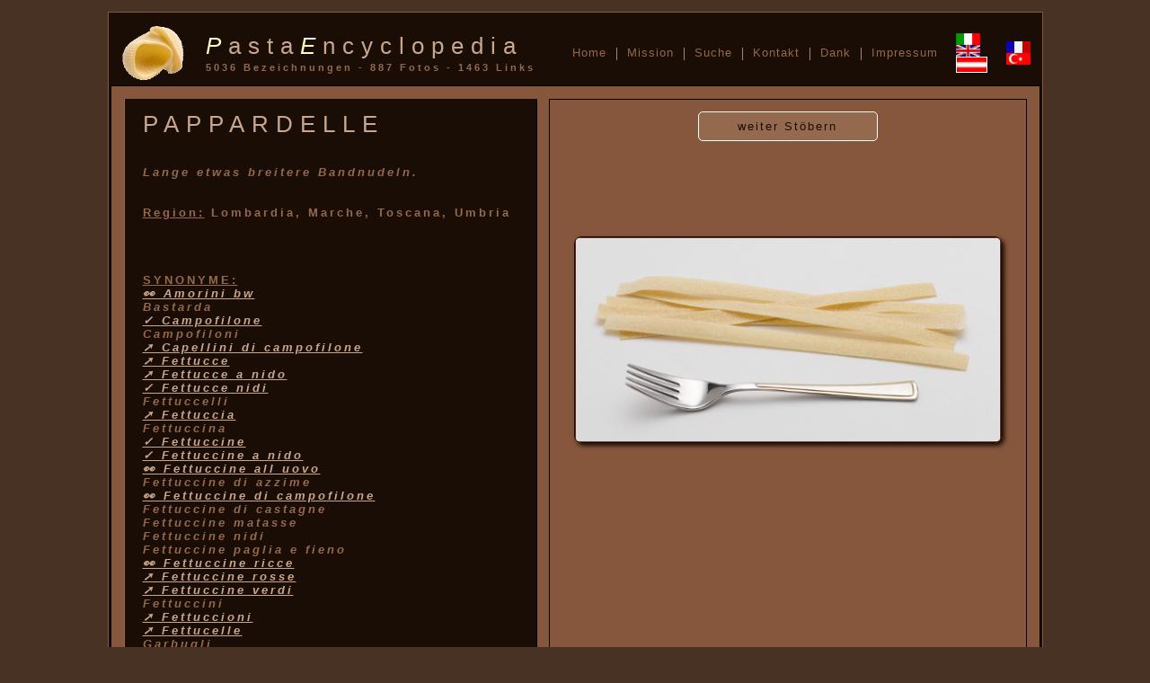

--- FILE ---
content_type: text/html
request_url: https://pasta.lamantin.com/aindexd.php?pm=1n62438586632
body_size: 2818
content:
<!DOCTYPE html PUBLIC "-//W3C//DTD HTML 4.0 Transitional//DE">
<html><head>
<meta http-equiv="Content-Type" content="text/html; charset=utf-8">
 <meta name='keywords' lang='de' content='PAPPARDELLE, Nudeln, Pasta, Nudelsorten, Pastasorten, Pasta Sammlung, Pasta Encyclopedia, Noodle, Nudel Liste, Nudel Photos, Nudel Fotos, Pasta Liste, Pasta Photos, Pasta Fotos, Pastaliebhaber, Nudelsammlung, Pastasammlung'>  <meta name="description" content="Eine Nudelsammlung und Nachschlagwerk zum Thema Pasta">
  <meta name="viewport" content="width=device-width, initial-scale=1.0">
  <meta name="author" content="Michael Perchtaler">
  <meta name="robots" content="INDEX,FOLLOW">
  <meta name="url" content="http://pasta.lamantin.com/"/>
  <meta name="site_name" content="Mikeys Pasta Encyclopedia"/>
  <meta name="type" content="Sammlung"/>

<meta name='title' content='Mikey's Pasta Encylopedia - PAPPARDELLE'/><title>&#x1F35D; PAPPARDELLE</title><link rel="stylesheet" href="pasta.css?v=1" type="text/css">
<link rel="shortcut icon" href="favicon.ico">



</head>
<body ondragstart="return false" onselectstart="return false" onContextMenu="return false">

<table id="top1" align="center">
<tr>
<td>
<table id="nav" border="0" cellpadding="0" cellspacing="0">
<tr>
<td id="name" >
<img src="logo.gif" alt="" border="0" valign="middle" height="65">
</td>
<td id="name" width="477px"  valign="middle">
<span id="name"><i style="color:#FFFFC8">P</i>asta<i style="color:#FFFFC8">E</i>ncyclopedia</span><br>
<span id="writing">

<small>5036 Bezeichnungen - 887 Fotos - 1463 Links</small></span></td>
<td align="center"><nav><a  href='index.php' >Home</a></nav></td>
<td class="trenn">|</td>
<td align="center"><nav><a  href='aindexm.php' >Mission</a></nav></td>
<td class="trenn">|</td>
<td align="center"><nav><a  href='aindexs.php' >Suche</a></nav></td>
<td class="trenn">|</td>
<td align="center"><nav><a  href='aindexk.php' >Kontakt</a></nav></td>
<td class="trenn">|</td>
<td align="center"><nav><a  href='aindexa.php' >Dank</a></nav></td>
<td class="trenn">|</td>
<td align="center"><nav><a  href='aindexi.php' >Impressum</a></nav></td>
<td class="center">
<nav><a href="iindex.php"><img src="it.gif" alt="itl" title="1184" border="0"></a></nav>
<nav><a href="eindex.php"><img src="gb.gif" alt="eng" title="1589" border="0"></a></nav>
<nav><a href="index.php"><i style="color:#fff"><img src="at.gif" alt="ger" title="3010" border="1" height="16"></i></a></nav>

</td>
<td align="center">
<nav><a href="findex.php"><img src="fr.gif" alt="fre" title="1283" border="0"></a></nav>
<nav><a href="tindex.php" ><img src="tr.gif" alt="tur" title="2035" border="0"></a></nav>
<!--<a href="cindex.php" ><img src="chn.gif" alt="chn" title="<br />
<b>Warning</b>:  include(chn.txt) [<a href='function.include'>function.include</a>]: failed to open stream: No such file or directory in <b>/var/home/lamantin_com/pasta/amenu.php</b> on line <b>69</b><br />
<br />
<b>Warning</b>:  include(chn.txt) [<a href='function.include'>function.include</a>]: failed to open stream: No such file or directory in <b>/var/home/lamantin_com/pasta/amenu.php</b> on line <b>69</b><br />
<br />
<b>Warning</b>:  include() [<a href='function.include'>function.include</a>]: Failed opening 'chn.txt' for inclusion (include_path='.:/usr/include/php53:/usr/share/php53:/usr/share/php') in <b>/var/home/lamantin_com/pasta/amenu.php</b> on line <b>69</b><br />
" border="0"></a> -->
</td>
</tr></table>
</td></tr>
<td id="top2">


<table width="1031" align="left" cellpadding="13" cellspacing="13" border="0">
<tr>
<td id="seitentitel" width="433px" align="left" valign="top">

<div id='name'>PAPPARDELLE</div><br>
<div id="writing">
<br><i><div id='alert'>Lange etwas breitere Bandnudeln. </div></i><br><br><u>Region:</u> Lombardia, Marche, Toscana, Umbria<br><br><br><br><br><u>SYNONYME:</u> <br><i><div id=alert><a href='aindexd.php?pm=2n5574110851303' class='trenn'>&#128064; Amorini bw</a><br>Bastarda<br><a href='aindexd.php?pm=1n12307060243633' class='trenn'>&#10003; Campofilone</a><br>Campofiloni<br><a href='aindexd.php?pm=4n14246957231480' class='trenn'>&#10138; Capellini di campofilone</a><br><a href='aindexd.php?pm=4n1850888470385' class='trenn'>&#10138; Fettucce</a><br><a href='aindexd.php?pm=4n181924769930' class='trenn'>&#10138; Fettucce a nido</a><br><a href='aindexd.php?pm=1n3629915971601' class='trenn'>&#10003; Fettucce nidi</a><br>Fettuccelli<br><a href='aindexd.php?pm=4n434434966581' class='trenn'>&#10138; Fettuccia</a><br>Fettuccina<br><a href='aindexd.php?pm=1n185964950931' class='trenn'>&#10003; Fettuccine</a><br><a href='aindexd.php?pm=1n2618098446' class='trenn'>&#10003; Fettuccine a nido</a><br><a href='aindexd.php?pm=2n463621583582' class='trenn'>&#128064; Fettuccine all uovo</a><br>Fettuccine di azzime<br><a href='aindexd.php?pm=2n14703107482254' class='trenn'>&#128064; Fettuccine di campofilone</a><br>Fettuccine di castagne<br>Fettuccine matasse<br>Fettuccine nidi<br>Fettuccine paglia e fieno<br><a href='aindexd.php?pm=2n4278861284133' class='trenn'>&#128064; Fettuccine ricce</a><br><a href='aindexd.php?pm=4n156444623932' class='trenn'>&#10138; Fettuccine rosse</a><br><a href='aindexd.php?pm=4n143740408933' class='trenn'>&#10138; Fettuccine verdi</a><br>Fettuccini<br><a href='aindexd.php?pm=4n6887711452486' class='trenn'>&#10138; Fettuccioni</a><br><a href='aindexd.php?pm=4n9982944223670' class='trenn'>&#10138; Fettucelle</a><br>Garbugli<br>Laanedde<br>Lacchene<br><a href='aindexd.php?pm=4n136152968174' class='trenn'>&#10138; Lagane</a><br>Laganedde<br>Laganette<br>Lahane<br>Laine<br>Laminato<br>Lane<br>Lane <br>Lasagne da fornel<br><a href='aindexd.php?pm=1n1817928231' class='trenn'>&#10003; Lasagnette</a><br><a href='aindexd.php?pm=4n1803108989998' class='trenn'>&#10138; Lasagnette a nido</a><br><a href='aindexd.php?pm=2n1353988789599' class='trenn'>&#128064; Lasagnette all uovo</a><br><a href='aindexd.php?pm=4n1143570801178' class='trenn'>&#10138; Lasagnette caserecce</a><br><a href='aindexd.php?pm=4n148225182277' class='trenn'>&#10138; Lasagnotte</a><br>Lavanelle<br>Maccarini<br>Malinfranto<br>Manghiri<br><a href='aindexd.php?pm=4n5270528834068' class='trenn'>&#10138; Mezze pappardelle</a><br><a href='aindexd.php?pm=4n1797092123446' class='trenn'>&#10138; Nastri</a><br><a href='aindexd.php?pm=4n14614821883998' class='trenn'>&#10138; Nastri colorati</a><br><a href='aindexd.php?pm=4n9492527961878' class='trenn'>&#10138; Nidi fettucce</a><br>Nidi fettuccine<br>Nidi fettuccine tricolore<br>Nidi grandi<br><a href='aindexd.php?pm=4n8736108074000' class='trenn'>&#10138; Nidi larghi</a><br>Nidi medi<br><a href='aindexd.php?pm=1n9619436931879' class='trenn'>&#10003; Nidi pappardelle</a><br>Papicci<br><a href='aindexd.php?pm=4n17766416945121' class='trenn'>&#10138; Pappardelle a nido</a><br>Pappardelle lunghe<br>Pappardelle magnum<br><a href='aindexd.php?pm=1n137676968679' class='trenn'>&#10003; Pappardelle nido</a><br><a href='aindexd.php?pm=1n407364043776' class='trenn'>&#10003; Pappardelle rigate</a><br><a href='aindexd.php?pm=1n6757804851915' class='trenn'>&#10003; Pappardelline</a><br>Papparelle<br><a href='aindexd.php?pm=4n194483923224' class='trenn'>&#10138; Pappicci</a><br>Paspadelle<br><a href='aindexd.php?pm=4n9434970272370' class='trenn'>&#10138; Penchi</a><br><a href='aindexd.php?pm=1n28284933775' class='trenn'>&#10003; Pettegole ai funghi porcini</a><br><a href='aindexd.php?pm=2n10928543524357' class='trenn'>&#128064; Pettegole di gragnano</a><br><a href='aindexd.php?pm=1n16825988994429' class='trenn'>&#10003; Pettegole tartufo</a><br>Piatto del brigante<br><a href='aindexd.php?pm=4n10415472352065' class='trenn'>&#10138; Rosse</a><br>Ruvitti<br><a href='aindexd.php?pm=2n2110145038760' class='trenn'>&#128064; Scialatelli</a><br><a href='aindexd.php?pm=1n16986654241185' class='trenn'>&#10003; Tagliatelle a nido</a><br><a href='aindexd.php?pm=1n1238154874108' class='trenn'>&#10003; Tagliatelle a nido¹</a><br><a href='aindexd.php?pm=2n14487254643757' class='trenn'>&#128064; Tagliatelle nido</a><br><a href='aindexd.php?pm=2n780094713773' class='trenn'>&#128064; Tiramisu al forno</a><br><a href='aindexd.php?pm=4n8840873803569' class='trenn'>&#10138; Tria</a><br>Tria bastarda<br>Tridde<br><br><li>Lombardia.Marche.Toscana.Umbria..5em.l4n.</li><br><br><br><br>

<br><br><br>
<center>

</center>
<table border='0' id='menu1'><td></td></table>&#10003; - registriert in der Sammlung<br> &#128064; - gesehen bzw. fotografiert<br> &#10138; - info via externernem Link

</div>

</td><td id="top2" width="500px" align="center">
<form name="zufall" action="aindexd.php" method="get" enctype="text/plain">
<INPUT TYPE='hidden' name='pm' value='2n10148280041264'><INPUT TYPE='submit' name='s' value='weiter Stöbern' class='knopf'></form><br><br><br><br><br><img src='pdata/1n62438586632.png' width='474' alt='pappardelle' class='bild'></td></tr></table></td></tr><tr><td id="footer">
<div id="knopf">
2025 © pasta.lamantin.com | version 15.2 | last updated 03.08.2025 | powered by <a href='https://lamantin.com/' target='lamantin'>lamantin.com</a></div>
</td> 
</tr>
</table>





</body></html>


--- FILE ---
content_type: text/css
request_url: https://pasta.lamantin.com/pasta.css?v=1
body_size: 874
content:
body
{margin-top: 13px;
margin-left: 0px;
margin-right: 0px;
margin-bottom: 13px;
background-color: #483224;
color:#95694D;
}

#suggestions {

    color:#ffffff;
background-color:#95694D;
letter-spacing:1px;
border: solid 1px #fff;
border-radius: 5px;
    position: relative;
padding-left:5px;
    z-index: 10;
    text-transform: uppercase;
    max-width: 300px;
}
.suggestion {
    padding: 5px 10px;
    cursor: pointer;
}
.suggestion:hover {
    background: #483224;
}

mark {
    color:#ffffff;
    background-color: #C9A78F;
    font-weight: normal;
    padding: 0 2px;
    border-radius: 2px;
  }

nav a, nav a:visited, nav a:active {
display: inline;
color:#95694D;
font-size: 13px;
font-family: "trebuchet ms",tahoma,verdana,arial,helvetica, verdana, tahoma, sans-serif;
transition: all .25s ease-in;
padding-left: 10px;padding-right: 10px; padding-bottom: 0px; padding-top:0px;
margin-left: 0px;margin-right: 0px;
height:20px;
line-height:20px;
text-align:left;
vertical-align:middle;
background:transparent;
text-decoration:none ;
letter-spacing:1px;
}
nav a:hover {color:#C9A78F; text-decoration:none ;
background:transparent;
text-decoration:none;
padding-bottom: 0px;
}


#menu1 a, #menu1 a:visited , #menu1 a:active {
display: inline;
color:#95694D;
font-size: 13px;
font-family: "trebuchet ms",tahoma,verdana,arial,helvetica, verdana, tahoma, sans-serif;
transition: all .25s ease-in;
padding-left: 10px;padding-right: 10px; padding-bottom: 0px; padding-top:0px;
margin-left: 0px;margin-right: 0px;
height:20px;
line-height:20px;
text-align:left;
vertical-align:middle;
background:transparent;
text-decoration:none ;
letter-spacing:1px;
}
#menu1 a:hover {color:#C9A78F; text-decoration:none ;
background:transparent;
text-decoration:none;
padding-bottom: 0px;
}

.bild {
    border: solid 1px #190d05;
  border-radius: 8px;
  box-shadow: 3px 3px 5px #190d05;
  }

a {
color:#95694D;
}



[aria-current="page"] {
      color: #fff;
      text-decoration: bold;
      }
      

.trenn {
       background:transparent;
       color:#C9A78F;
       }

#name {
letter-spacing:8px;
color:#C9A78F;
padding-left:10px;
font-family: "trebuchet ms",tahoma,verdana,arial,helvetica, verdana, tahoma, sans-serif;
font-size:26px;
vertical-align:middle;
font-variant:normal;
font-weight:normal;
}



.knopf {
font-family: "trebuchet ms",tahoma,verdana,arial,helvetica, verdana, tahoma, sans-serif;
font-size:13px;
color:#190D05;
background-color:#95694D;
letter-spacing:2px;
border: solid 1px #fff;
border-radius: 5px;
width:200px;

  padding: 8px 16px;
  height: auto;
  display: inline-block;
}

input[type="file"] {
    display: none;
}

.input, textarea {
font-family: "trebuchet ms",tahoma,verdana,arial,helvetica, verdana, tahoma, sans-serif;
font-size:13px;
color:#ffffff;
background-color:#95694D;
letter-spacing:1px;
border: solid 1px #fff;
border-radius: 5px;
width:250px;
padding-left:5px;
}


#writing {
letter-spacing:3px;
color:#95694D;
padding-left:10px;
font-family: "trebuchet ms",tahoma,verdana,arial,helvetica, verdana, tahoma, sans-serif;
font-size:13px;
vertical-align:middle;
font-variant:normal;
font-weight:bold;
}



#footer {
letter-spacing:3px;
color:#95694D;
padding-left:10px;
font-family: "trebuchet ms",tahoma,verdana,arial,helvetica, verdana, tahoma, sans-serif;
font-size:10px;
vertical-align:middle;
font-variant:normal;
font-weight:normal;
}

#top1 {
height:60px;
width:1033px;
background-color:#190D05;
text-align:center;
vertical-align:middle;
border: solid 1px #87573D;
padding-top:10px;
}

#top2 {
height:666px;
background-color:#87573D;
color:#fff;
vertical-align:top;
padding-bottom:0px;
border: solid 1px #000;
}

#top3 {
background-color:#483224;
text-align: center;
vertical-align:middle;
border: solid 1px #190D05;
padding:3px;


}

#seitentitel {
font-family: tahoma,verdana,arial,helvetica, verdana, tahoma, sans-serif;
font-size:13px;
height:35px;
background-color:#190D05;
color:#95694D;
text-align:left;
vertical-align:top;
padding-left:10px;
border-bottom: solid 1px #000;
border-left: solid 1px #95694D;
border-right: solid 1px #000;
}

.alert {
letter-spacing:2px;
color:#C9A78F;
padding-left:13px;
font-family: "trebuchet ms",tahoma,verdana,arial,helvetica, verdana, tahoma, sans-serif;
font-size:13px;
vertical-align:middle;
font-variant:normal;
font-weight:bold;
}

.slides {
  display: block;
  width: 470;
    border: solid 14px #000;
  border-radius: 3px;

}

.animate-left {
  position: relative;
  animation: animateleft 1.8s;
  border: solid 14px #000;
  border-radius: 3px;
}

@keyframes animateleft {
  from { left :0px; opacity:0 } to { left:0; opacity:160 }
}

li         { display:none; } 

color:#95694D;
